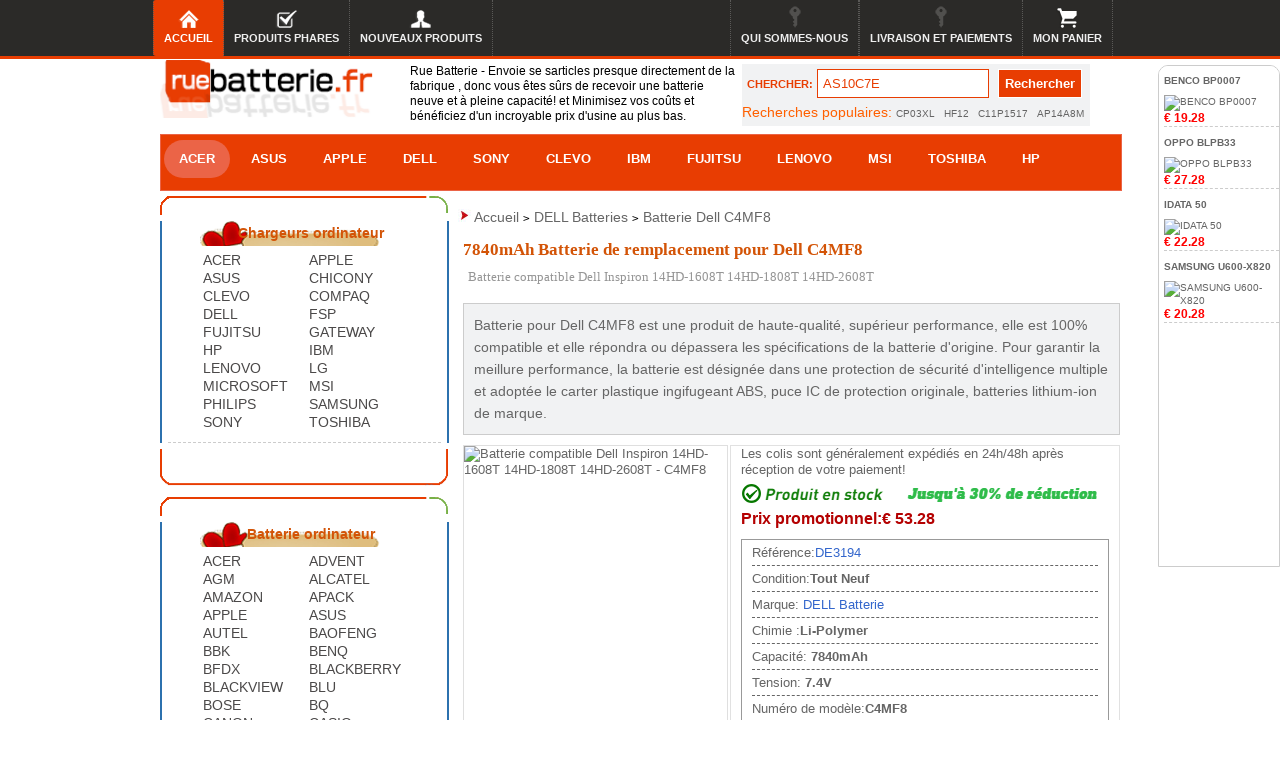

--- FILE ---
content_type: text/html; charset=UTF-8
request_url: http://www.ruebatterie.fr/dell-C4MF8-batterie-2433.htm
body_size: 116808
content:


<!DOCTYPE html PUBLIC "-//W3C//DTD XHTML 1.0 Transitional//EN""http://www.w3.org/TR/xhtml1/DTD/xhtml1-transitional.dtd">

<html xmlns="http://www.w3.org/1999/xhtml" lang="fr">

<head>

    <meta name="viewport" content="width=device-width, initial-scale=1, maximum-scale=1, user-scalable=no">

    <meta http-equiv="Content-Type" content="text/html; charset=utf-8"/>

    <meta property="og:locale" content="fr_FR"/>

    <title>7840mAh Batterie de remplacement pour Dell C4MF8|Ruebatterie.fr</title>

    <meta name="keywords" content="C4MF8,C4MF8 batterie, batterie C4MF8, batterie Dell Inspiron 14HD-1608T 14HD-1808T 14HD-2608T, Dell Inspiron 14HD-1608T 14HD-1808T 14HD-2608T battery,Dell Inspiron 14HD-1608T 14HD-1808T 14HD-2608T,batterie Dell C4MF8 li-ion,C4MF8 battery, batterie Dell Inspiron 14HD-1608T 14HD-1808T 14HD-2608T prix,chargeur batterie DELL C4MF8, C4MF8 PC Portable batterie,Ordinateur Portable batterie C4MF8,7840mAh batterie Dell C4MF8 ,7.4V C4MF8 batterie,C4MF8 batterie pas cher,réduction,acheter."/>

    <meta name="description" content="Batteries de remplacement haute performance d'Ruebatterie, conçues sur mesure pour Dell Inspiron 14HD-1608T 14HD-1808T 14HD-2608T C4MF8. Remplacement de la batterie Dell Inspiron 14HD-1608T 14HD-1808T 14HD-2608T C4MF8 - avec une qualité égale ou supérieure à celle des batteries d'origine."/>

    <meta http-equiv="country" content="France"/>

    <meta property="og:site_name" content="RueBatterie - Bienvenue, Batteries PC portables / Adaptateur / Chargeur"/>

    <meta property="og:type" content="product"/>

    <meta property="og:title"

          content="7840mAh Batterie de remplacement pour Dell C4MF8|Ruebatterie.fr"/>

    <meta property="og:description" content="Batteries de remplacement haute performance d'Ruebatterie, conçues sur mesure pour Dell Inspiron 14HD-1608T 14HD-1808T 14HD-2608T C4MF8. Remplacement de la batterie Dell Inspiron 14HD-1608T 14HD-1808T 14HD-2608T C4MF8 - avec une qualité égale ou supérieure à celle des batteries d'origine."/>

    <meta property="og:image" content="https://www.ruebatterie.fr/https://www.batteriestore.co.uk/img/5KG27.jpg"/>

    <meta name="twitter:title"

          content="7840mAh Batterie de remplacement pour Dell C4MF8|Ruebatterie.fr"/>

    <meta name="twitter:description" content="Batteries de remplacement haute performance d'Ruebatterie, conçues sur mesure pour Dell Inspiron 14HD-1608T 14HD-1808T 14HD-2608T C4MF8. Remplacement de la batterie Dell Inspiron 14HD-1608T 14HD-1808T 14HD-2608T C4MF8 - avec une qualité égale ou supérieure à celle des batteries d'origine."/>

    <meta name="twitter:card" content="summary"/>

    <meta name="twitter:site" content="Ruebatterie"/>

    <meta name="twitter:image" content="https://www.ruebatterie.fr/https://www.batteriestore.co.uk/img/5KG27.jpg"/>

    <meta property="product:brand" content="DELL"/>

    <meta property="product:price" content="€53.28"/>

    
        <meta property="og:url" content="https://www.ruebatterie.fr/dell-C4MF8-batterie-2433.htm"/>

        <link rel="canonical" href="http://www.ruebatterie.fr/dell-C4MF8-batterie-2433.htm"/>

    
    <meta itemprop="copyrightHolder" content="RueBatterie.fr"/>

    <meta name="robots" content="index,follow"/>

    <base href="https://www.ruebatterie.fr/"/>

    <link rel="stylesheet" type="text/css" href="style.css"/>

    <link rel="stylesheet" href="css/colors.css">

    <link rel="stylesheet" type="text/css" href="style.css"/>

    <link rel="icon" href="favicon.ico" type="image/x-icon"/>

    <script type="application/ld+json">

        {

          "@context": "https://schema.org/",

          "@type": "Product",

          "name": "Batterie Dell C4MF8",

      "image": [

        "https://www.ruebatterie.fr/https://www.batteriestore.co.uk/img/5KG27.jpg"

       ],

      "description": "Achetez en ligne Batterie pour Dell Inspiron 14HD-1608T 14HD-1808T 14HD-2608T (C4MF8). Très large sélection de marques à petit prix.",

      "sku": "DE3194",

      "mpn": "C4MF8",

      "brand": {

        "@type": "Brand",

        "name": "DELL"

      },

      "review": {

        "@type": "Review",

        "reviewRating": {

          "@type": "Rating",

          "ratingValue": 4,

          "bestRating": 5

        },

        "author": {

          "@type": "Person",

          "name": "Rue Batterie"

        }

      },

      "aggregateRating": {

        "@type": "AggregateRating",

        "ratingValue": 4.4,

        "reviewCount": 89

      },

      "offers": {

        "@type": "Offer",

        "url": "http://www.ruebatterie.fr/dell-C4MF8-batterie-2433.htm",

        "priceCurrency": "EUR",

        "price":"53.28",

        "priceValidUntil": "2026-02-03",

        "itemCondition": "https://schema.org/UsedCondition",

        "availability": "https://schema.org/InStock"

      }

    }

    </script>

    <script type="text/javascript" src="js/jquery.jcarousel.js"></script>

    <script type="text/javascript" src="js/jquery-func.js"></script>

    <script type="text/javascript" src="mzp-packed-me.js"></script>

    <link href="css/base.css" rel="stylesheet" type="text/css"/>

    <script type="text/javascript" src="js/jquery-1.4.2.min.js"></script>

    <script type="text/javascript" src="js/jquery.jqzoom.js"></script>

    <script type="text/javascript" src="js/base.js"></script>

    <script>
  (function(i,s,o,g,r,a,m){i['GoogleAnalyticsObject']=r;i[r]=i[r]||function(){
  (i[r].q=i[r].q||[]).push(arguments)},i[r].l=1*new Date();a=s.createElement(o),
  m=s.getElementsByTagName(o)[0];a.async=1;a.src=g;m.parentNode.insertBefore(a,m)
  })(window,document,'script','https://www.google-analytics.com/analytics.js','ga');

  ga('create', 'UA-71855925-7', 'auto');
  ga('send', 'pageview');

</script>
<script src="https://analytics.ahrefs.com/analytics.js" data-key="mybNlMN+CziU4YvXU7K6Mw" async></script>

</head>

<body>


<div class="menu">

<ul>

<li style="width:0px;" class="phonehiden"><a></a></li>

<li class="active phonehiden"><a href="http://www.ruebatterie.fr" class="home">Accueil</a></li>

<li><a href="http://www.ruebatterie.fr/hot.htm" class="wishlist">Produits phares</a></li>

<li><a href="http://www.ruebatterie.fr/new.htm" class="account">nouveaux produits</a></li>

<li style="float:right;" class="phonehiden"><a href="http://www.ruebatterie.fr/cart.php" class="cart">mon panier</a></li>

<li style="float:right;" class="ipadhiden phonehiden"><a href="http://www.ruebatterie.fr/payment.htm" class="register">Livraison et paiements</a></li>
<li style="float:right;" class="phonehiden"><a  href="http://www.ruebatterie.fr/us.htm" class="login ">Qui sommes-nous</a></li>

</ul>

</div>
<div id="bigbox">

    <div id="topbg">

        
<div id="header">

	<!-- Shell -->

	<div class="logowd">

		<a href="http://www.ruebatterie.fr"><img src="images/logo.png"   alt="RueBatterie.fr"  width="90%"/></a>
        <a href="cart.php" class="carthideen"><img src="images/ico3_01.jpg"  /></a>
	</div>

<div class="f_l">

<div class="rue_des">Rue Batterie - Envoie se sarticles presque directement de la fabrique , donc vous êtes sûrs de recevoir une batterie neuve et à pleine capacité! et Minimisez vos coûts et bénéficiez d'un incroyable prix d'usine au plus bas.
</div>

<div id="templatemo_search">

        <form name="serch" action="search.php" method="get" >

          <label>CHERCHER:</label>

          <input type="text" value="AS10C7E" name="gjz" id="searchfield" title="searchfield" onfocus="if(this.value == this.defaultValue) { this.value = '' }" onblur="if(this.value == '') { this.value = this.defaultValue }" />

          <input type="submit" name="imageField" value="Rechercher" alt="Search" id="searchbutton" title="Search" style="cursor: pointer;" />

        </form>

    

      <div class="search_hot">

Recherches populaires:

      <a href="http://www.ruebatterie.fr/hp-CP03XL-batterie-4241.htm">CP03XL</a>

      <a href="http://www.ruebatterie.fr/adaptateur-HF12-3044.htm">HF12</a>

      <a href="http://www.ruebatterie.fr/asus-C11P1517-batterie-3240.htm">C11P1517</a>

      <a href="http://www.ruebatterie.fr/acer-AP14A8M-batterie-2642.htm">AP14A8M</a>

      </div>  </div>
</div>
<div class="clear"></div>
	<!-- end Shell -->
<div id="templatemo_search1">

        <form name="serch" action="search.php" method="get" >

          <label>CHERCHER:</label>

          <input type="text" value="AS10C7E" name="gjz" id="searchfield" title="searchfield" onfocus="if(this.value == this.defaultValue) { this.value = '' }" onblur="if(this.value == '') { this.value = this.defaultValue }" />

          <input type="submit" name="imageField" value="Rechercher" alt="Search" id="searchbutton" title="Search" style="cursor: pointer;" />

        </form>

    

      <div class="search_hot">

Recherches populaires:

      <a href="http://www.ruebatterie.fr/resultat/M5Y0X-batterie.htm">M5Y0X</a>

      <a href="http://www.ruebatterie.fr/resultat/A32-1025-batterie.htm">A32-1025</a>

      <a href="http://www.ruebatterie.fr/resultat/PA3534U-1BAS-batterie.htm">PA3534U-1BAS</a>

      <a href="http://www.ruebatterie.fr/resultat/AS09B56-batterie.htm">AS09B56</a>

      </div>
<div class="clear"></div>
      <ul class="allbrd">
<li><a href="http://www.ruebatterie.fr/batterie-ordinateur-portable.htm">Batterie PC Portable</a></li>
<li><a href="http://www.ruebatterie.fr/adaptateurs.htm">Chargeur pc portable</a></li>
<li><a href="http://www.ruebatterie.fr/categorie-elettronici.htm">Électronique</a></li>
<a href="cart.php" class="cartwenzi"><img src="images/ico3_01.jpg"  /></a>
</ul>
        </div>
</div>
    </div>

    <div id="navdaohang">

        <nav class="primary">

                    <ul>

                        <li class="curent"><a href="http://www.ruebatterie.fr/acer-batterie.htm">ACER</a></li>

                        <li><a href="http://www.ruebatterie.fr/asus-batterie.htm">ASUS</a></li>

                        <li><a class="active" href="http://www.ruebatterie.fr/apple-batterie.htm">APPLE</a></li>

                        <li class="parent"><a href="http://www.ruebatterie.fr/dell-batterie.htm">DELL</a></li>

                        <li><a href="http://www.ruebatterie.fr/sony-batterie.htm">SONY</a></li>

                        <li><a href="http://www.ruebatterie.fr/clevo-batterie.htm">CLEVO</a></li>

                        <li class="parent"><a href="http://www.ruebatterie.fr/ibm-batterie.htm">IBM</a></li>

                        <li><a href="http://www.ruebatterie.fr/fujitsu-batterie.htm">FUJITSU </a></li>

                        <li><a href="http://www.ruebatterie.fr/lenovo-batterie.htm">LENOVO </a></li>

                        <li><a href="http://www.ruebatterie.fr/msi-batterie.htm">MSI </a></li>

                        <li><a href="http://www.ruebatterie.fr/toshiba-batterie.htm">TOSHIBA </a></li>

                        <li><a href="http://www.ruebatterie.fr/hp-batterie.htm">HP </a></li>

                        <li><a href="http://www.ruebatterie.fr/allarticle.htm">Blog </a></li>

                        

                    </ul>

                </nav>
    </div>

    <div id="searchbox">

        <div class="clear"></div>

        <div id="main">

            
            <!-- Shell -->

            <div class="shell">

                <div class="laptop-accu" id="category_tree">
    <div class="index-box">
        <div class="center_one">
            <dl>
                <dt><a href="http://www.ruebatterie.fr/adaptateurs.htm">Chargeurs ordinateur</a></dt>
                <dd class="clearfix">

                    <a href="http://www.ruebatterie.fr/chargeur-alimentation-ordinateur-portable-acer.htm">ACER</a>
                    <a href="http://www.ruebatterie.fr/chargeur-alimentation-ordinateur-portable-apple.htm">APPLE</a>
                    <a href="http://www.ruebatterie.fr/chargeur-alimentation-ordinateur-portable-asus.htm">ASUS</a>
                    <a href="http://www.ruebatterie.fr/chargeur-alimentation-ordinateur-portable-chicony.htm">CHICONY</a>
                    <a href="http://www.ruebatterie.fr/chargeur-alimentation-ordinateur-portable-clevo.htm">CLEVO</a>
                    <a href="http://www.ruebatterie.fr/chargeur-alimentation-ordinateur-portable-compaq.htm">COMPAQ</a>
                    <a href="http://www.ruebatterie.fr/chargeur-alimentation-ordinateur-portable-dell.htm">DELL</a>
                    <a href="http://www.ruebatterie.fr/chargeur-alimentation-ordinateur-portable-fsp.htm">FSP</a>
                    <a href="http://www.ruebatterie.fr/chargeur-alimentation-ordinateur-portable-fujitsu.htm">FUJITSU</a>
                    <a href="http://www.ruebatterie.fr/chargeur-alimentation-ordinateur-portable-gateway.htm">GATEWAY</a>
                    <a href="http://www.ruebatterie.fr/chargeur-alimentation-ordinateur-portable-hp.htm">HP</a>
                    <a href="http://www.ruebatterie.fr/chargeur-alimentation-ordinateur-portable-ibm.htm">IBM</a>
                    <a href="http://www.ruebatterie.fr/chargeur-alimentation-ordinateur-portable-lenovo.htm">LENOVO</a>
                    <a href="http://www.ruebatterie.fr/chargeur-alimentation-ordinateur-portable-lg.htm">LG</a>
                    <a href="http://www.ruebatterie.fr/chargeur-alimentation-ordinateur-portable-microsoft.htm">MICROSOFT</a>
                    <a href="http://www.ruebatterie.fr/chargeur-alimentation-ordinateur-portable-msi.htm">MSI</a>
                    <a href="http://www.ruebatterie.fr/chargeur-alimentation-ordinateur-portable-philips.htm">PHILIPS</a>
                    <a href="http://www.ruebatterie.fr/chargeur-alimentation-ordinateur-portable-samsung.htm">SAMSUNG</a>
                    <a href="http://www.ruebatterie.fr/chargeur-alimentation-ordinateur-portable-sony.htm">SONY</a>
                    <a href="http://www.ruebatterie.fr/chargeur-alimentation-ordinateur-portable-toshiba.htm">TOSHIBA</a>

                </dd>
            </dl>
        </div>
        <div class="bottom-line"></div>
    </div>

    <div class="index-box">
        <div class="center_one">
            <dl>
                <dt><a href="http://www.ruebatterie.fr/batterie-ordinateur-portable.htm">Batterie ordinateur</a></dt>
                <dd class="clearfix">
                                                    <a href="http://www.ruebatterie.fr/acer-batterie.htm">ACER</a>
                                                                <a href="http://www.ruebatterie.fr/advent-batterie.htm">ADVENT</a>
                                                                <a href="http://www.ruebatterie.fr/agm-batterie.htm">AGM</a>
                                                                <a href="http://www.ruebatterie.fr/alcatel-batterie.htm">ALCATEL</a>
                                                                <a href="http://www.ruebatterie.fr/amazon-batterie.htm">AMAZON</a>
                                                                <a href="http://www.ruebatterie.fr/apack-batterie.htm">APACK</a>
                                                                <a href="http://www.ruebatterie.fr/apple-batterie.htm">APPLE</a>
                                                                <a href="http://www.ruebatterie.fr/asus-batterie.htm">ASUS</a>
                                                                <a href="http://www.ruebatterie.fr/autel-batterie.htm">AUTEL</a>
                                                                <a href="http://www.ruebatterie.fr/baofeng-batterie.htm">BAOFENG</a>
                                                                <a href="http://www.ruebatterie.fr/bbk-batterie.htm">BBK</a>
                                                                <a href="http://www.ruebatterie.fr/benq-batterie.htm">BENQ</a>
                                                                <a href="http://www.ruebatterie.fr/bfdx-batterie.htm">BFDX</a>
                                                                <a href="http://www.ruebatterie.fr/blackberry-batterie.htm">BLACKBERRY</a>
                                                                <a href="http://www.ruebatterie.fr/blackview-batterie.htm">BLACKVIEW</a>
                                                                <a href="http://www.ruebatterie.fr/blu-batterie.htm">BLU</a>
                                                                <a href="http://www.ruebatterie.fr/bose-batterie.htm">BOSE</a>
                                                                <a href="http://www.ruebatterie.fr/bq-batterie.htm">BQ</a>
                                                                <a href="http://www.ruebatterie.fr/canon-batterie.htm">CANON</a>
                                                                <a href="http://www.ruebatterie.fr/casio-batterie.htm">CASIO</a>
                                                                <a href="http://www.ruebatterie.fr/cat-batterie.htm">CAT</a>
                                                                <a href="http://www.ruebatterie.fr/chainway-batterie.htm">CHAINWAY</a>
                                                                <a href="http://www.ruebatterie.fr/chuwi-batterie.htm">CHUWI</a>
                                                                <a href="http://www.ruebatterie.fr/cipherlab-batterie.htm">CIPHERLAB</a>
                                                                <a href="http://www.ruebatterie.fr/citizen-batterie.htm">CITIZEN</a>
                                                                <a href="http://www.ruebatterie.fr/clevo-batterie.htm">CLEVO</a>
                                                                <a href="http://www.ruebatterie.fr/cmcc-batterie.htm">CMCC</a>
                                                                <a href="http://www.ruebatterie.fr/comen-batterie.htm">COMEN</a>
                                                                <a href="http://www.ruebatterie.fr/compaq-batterie.htm">COMPAQ</a>
                                                                <a href="http://www.ruebatterie.fr/coolpad-batterie.htm">COOLPAD</a>
                                                                <a href="http://www.ruebatterie.fr/cubot-batterie.htm">CUBOT</a>
                                                                <a href="http://www.ruebatterie.fr/datalogic-batterie.htm">DATALOGIC</a>
                                                                <a href="http://www.ruebatterie.fr/dell-batterie.htm">DELL</a>
                                                                <a href="http://www.ruebatterie.fr/dji-batterie.htm">DJI</a>
                                                                <a href="http://www.ruebatterie.fr/doogee-batterie.htm">DOOGEE</a>
                                                                <a href="http://www.ruebatterie.fr/doov-batterie.htm">DOOV</a>
                                                                <a href="http://www.ruebatterie.fr/doro-batterie.htm">DORO</a>
                                                                <a href="http://www.ruebatterie.fr/dynabook-batterie.htm">DYNABOOK</a>
                                                                <a href="http://www.ruebatterie.fr/ecovacs-batterie.htm">ECOVACS</a>
                                                                <a href="http://www.ruebatterie.fr/elephone-batterie.htm">ELEPHONE</a>
                                                                <a href="http://www.ruebatterie.fr/eton-batterie.htm">ETON</a>
                                                                <a href="http://www.ruebatterie.fr/ezviz-batterie.htm">EZVIZ</a>
                                                                <a href="http://www.ruebatterie.fr/fanuc-batterie.htm">FANUC</a>
                                                                <a href="http://www.ruebatterie.fr/fdk-batterie.htm">FDK</a>
                                                                <a href="http://www.ruebatterie.fr/fitbit-batterie.htm">FITBIT</a>
                                                                <a href="http://www.ruebatterie.fr/fujifilm-batterie.htm">FUJIFILM</a>
                                                                <a href="http://www.ruebatterie.fr/fujitsu-batterie.htm">FUJITSU</a>
                                                                <a href="http://www.ruebatterie.fr/garmin-batterie.htm">GARMIN</a>
                                                                <a href="http://www.ruebatterie.fr/gateway-batterie.htm">GATEWAY</a>
                                                                <a href="http://www.ruebatterie.fr/ge-batterie.htm">GE</a>
                                                                <a href="http://www.ruebatterie.fr/getac-batterie.htm">GETAC</a>
                                                                <a href="http://www.ruebatterie.fr/getong-batterie.htm">GETONG</a>
                                                                <a href="http://www.ruebatterie.fr/gigabyte-batterie.htm">GIGABYTE</a>
                                                                <a href="http://www.ruebatterie.fr/gionee-batterie.htm">GIONEE</a>
                                                                <a href="http://www.ruebatterie.fr/google-batterie.htm">GOOGLE</a>
                                                                <a href="http://www.ruebatterie.fr/gopro-batterie.htm">GOPRO</a>
                                                                <a href="http://www.ruebatterie.fr/gpd-batterie.htm">GPD</a>
                                                                <a href="http://www.ruebatterie.fr/haier-batterie.htm">HAIER</a>
                                                                <a href="http://www.ruebatterie.fr/hasee-batterie.htm">HASEE</a>
                                                                <a href="http://www.ruebatterie.fr/hbc-batterie.htm">HBC</a>
                                                                <a href="http://www.ruebatterie.fr/hikvision-batterie.htm">HIKVISION</a>
                                                                <a href="http://www.ruebatterie.fr/hilti-batterie.htm">HILTI</a>
                                                                <a href="http://www.ruebatterie.fr/hisense-batterie.htm">HISENSE</a>
                                                                <a href="http://www.ruebatterie.fr/homtom-batterie.htm">HOMTOM</a>
                                                                <a href="http://www.ruebatterie.fr/honeywell-batterie.htm">HONEYWELL</a>
                                                                <a href="http://www.ruebatterie.fr/hongjie-batterie.htm">HONGJIE</a>
                                                                <a href="http://www.ruebatterie.fr/honor-batterie.htm">HONOR</a>
                                                                <a href="http://www.ruebatterie.fr/hp-batterie.htm">HP</a>
                                                                <a href="http://www.ruebatterie.fr/hp_compaq-batterie.htm">HP_COMPAQ</a>
                                                                <a href="http://www.ruebatterie.fr/htc-batterie.htm">HTC</a>
                                                                <a href="http://www.ruebatterie.fr/huawei-batterie.htm">HUAWEI</a>
                                                                <a href="http://www.ruebatterie.fr/hytera-batterie.htm">HYTERA</a>
                                                                <a href="http://www.ruebatterie.fr/ibm-batterie.htm">IBM</a>
                                                                <a href="http://www.ruebatterie.fr/icom-batterie.htm">ICOM</a>
                                                                <a href="http://www.ruebatterie.fr/idata-batterie.htm">IDATA</a>
                                                                <a href="http://www.ruebatterie.fr/iflytek-batterie.htm">IFLYTEK</a>
                                                                <a href="http://www.ruebatterie.fr/infinix-batterie.htm">INFINIX</a>
                                                                <a href="http://www.ruebatterie.fr/infocus-batterie.htm">INFOCUS</a>
                                                                <a href="http://www.ruebatterie.fr/itel-batterie.htm">ITEL</a>
                                                                <a href="http://www.ruebatterie.fr/jbl-batterie.htm">JBL</a>
                                                                <a href="http://www.ruebatterie.fr/jjrc-batterie.htm">JJRC</a>
                                                                <a href="http://www.ruebatterie.fr/jumper-batterie.htm">JUMPER</a>
                                                                <a href="http://www.ruebatterie.fr/jvc-batterie.htm">JVC</a>
                                                                <a href="http://www.ruebatterie.fr/k-touch-batterie.htm">K-TOUCH</a>
                                                                <a href="http://www.ruebatterie.fr/kenwood-batterie.htm">KENWOOD</a>
                                                                <a href="http://www.ruebatterie.fr/kirisun-batterie.htm">KIRISUN</a>
                                                                <a href="http://www.ruebatterie.fr/kodak-batterie.htm">KODAK</a>
                                                                <a href="http://www.ruebatterie.fr/konka-batterie.htm">KONKA</a>
                                                                <a href="http://www.ruebatterie.fr/koobee-batterie.htm">KOOBEE</a>
                                                                <a href="http://www.ruebatterie.fr/kyocera-batterie.htm">KYOCERA</a>
                                                                <a href="http://www.ruebatterie.fr/leagoo-batterie.htm">LEAGOO</a>
                                                                <a href="http://www.ruebatterie.fr/leica-batterie.htm">LEICA</a>
                                                                <a href="http://www.ruebatterie.fr/lenovo-batterie.htm">LENOVO</a>
                                                                <a href="http://www.ruebatterie.fr/lg-batterie.htm">LG</a>
                                                                <a href="http://www.ruebatterie.fr/logitech-batterie.htm">LOGITECH</a>
                                                                <a href="http://www.ruebatterie.fr/makita-batterie.htm">MAKITA</a>
                                                                <a href="http://www.ruebatterie.fr/maxell-batterie.htm">MAXELL</a>
                                                                <a href="http://www.ruebatterie.fr/mechrevo-batterie.htm">MECHREVO</a>
                                                                <a href="http://www.ruebatterie.fr/medion-batterie.htm">MEDION</a>
                                                                <a href="http://www.ruebatterie.fr/meitu-batterie.htm">MEITU</a>
                                                                <a href="http://www.ruebatterie.fr/meizu-batterie.htm">MEIZU</a>
                                                                <a href="http://www.ruebatterie.fr/micromax-batterie.htm">MICROMAX</a>
                                                                <a href="http://www.ruebatterie.fr/microsoft-batterie.htm">MICROSOFT</a>
                                                                <a href="http://www.ruebatterie.fr/mindray-batterie.htm">MINDRAY</a>
                                                                <a href="http://www.ruebatterie.fr/mitsubishi-batterie.htm">MITSUBISHI</a>
                                                                <a href="http://www.ruebatterie.fr/mjxric-batterie.htm">MJXRIC</a>
                                                                <a href="http://www.ruebatterie.fr/motorola-batterie.htm">MOTOROLA</a>
                                                                <a href="http://www.ruebatterie.fr/msi-batterie.htm">MSI</a>
                                                                <a href="http://www.ruebatterie.fr/nec-batterie.htm">NEC</a>
                                                                <a href="http://www.ruebatterie.fr/netgear-batterie.htm">NETGEAR</a>
                                                                <a href="http://www.ruebatterie.fr/newland-batterie.htm">NEWLAND</a>
                                                                <a href="http://www.ruebatterie.fr/nikon-batterie.htm">NIKON</a>
                                                                <a href="http://www.ruebatterie.fr/nintendo-batterie.htm">NINTENDO</a>
                                                                <a href="http://www.ruebatterie.fr/nokia-batterie.htm">NOKIA</a>
                                                                <a href="http://www.ruebatterie.fr/olympus-batterie.htm">OLYMPUS</a>
                                                                <a href="http://www.ruebatterie.fr/oneplus-batterie.htm">ONEPLUS</a>
                                                                <a href="http://www.ruebatterie.fr/oppo-batterie.htm">OPPO</a>
                                                                <a href="http://www.ruebatterie.fr/other-batterie.htm">OTHER</a>
                                                                <a href="http://www.ruebatterie.fr/oukitel-batterie.htm">OUKITEL</a>
                                                                <a href="http://www.ruebatterie.fr/packard_bell-batterie.htm">PACKARD_BELL</a>
                                                                <a href="http://www.ruebatterie.fr/panasonic-batterie.htm">PANASONIC</a>
                                                                <a href="http://www.ruebatterie.fr/parrot-batterie.htm">PARROT</a>
                                                                <a href="http://www.ruebatterie.fr/pax-batterie.htm">PAX</a>
                                                                <a href="http://www.ruebatterie.fr/pentax-batterie.htm">PENTAX</a>
                                                                <a href="http://www.ruebatterie.fr/philips-batterie.htm">PHILIPS</a>
                                                                <a href="http://www.ruebatterie.fr/prestigio-batterie.htm">PRESTIGIO</a>
                                                                <a href="http://www.ruebatterie.fr/qiku-batterie.htm">QIKU</a>
                                                                <a href="http://www.ruebatterie.fr/razer-batterie.htm">RAZER</a>
                                                                <a href="http://www.ruebatterie.fr/realme-batterie.htm">REALME</a>
                                                                <a href="http://www.ruebatterie.fr/rtdpart-batterie.htm">RTDPART</a>
                                                                <a href="http://www.ruebatterie.fr/samsung-batterie.htm">SAMSUNG</a>
                                                                <a href="http://www.ruebatterie.fr/sanyo-batterie.htm">SANYO</a>
                                                                <a href="http://www.ruebatterie.fr/seiko-batterie.htm">SEIKO</a>
                                                                <a href="http://www.ruebatterie.fr/seuic-batterie.htm">SEUIC</a>
                                                                <a href="http://www.ruebatterie.fr/shark-batterie.htm">SHARK</a>
                                                                <a href="http://www.ruebatterie.fr/sharp-batterie.htm">SHARP</a>
                                                                <a href="http://www.ruebatterie.fr/siemens-batterie.htm">SIEMENS</a>
                                                                <a href="http://www.ruebatterie.fr/sony-batterie.htm">SONY</a>
                                                                <a href="http://www.ruebatterie.fr/sunmi-batterie.htm">SUNMI</a>
                                                                <a href="http://www.ruebatterie.fr/syma-batterie.htm">SYMA</a>
                                                                <a href="http://www.ruebatterie.fr/symbol-batterie.htm">SYMBOL</a>
                                                                <a href="http://www.ruebatterie.fr/tadiran-batterie.htm">TADIRAN</a>
                                                                <a href="http://www.ruebatterie.fr/tcl-batterie.htm">TCL</a>
                                                                <a href="http://www.ruebatterie.fr/teclast-batterie.htm">TECLAST</a>
                                                                <a href="http://www.ruebatterie.fr/tecno-batterie.htm">TECNO</a>
                                                                <a href="http://www.ruebatterie.fr/topcon-batterie.htm">TOPCON</a>
                                                                <a href="http://www.ruebatterie.fr/toshiba-batterie.htm">TOSHIBA</a>
                                                                <a href="http://www.ruebatterie.fr/tp-link-batterie.htm">TP-LINK</a>
                                                                <a href="http://www.ruebatterie.fr/trimble-batterie.htm">TRIMBLE</a>
                                                                <a href="http://www.ruebatterie.fr/twinhead-batterie.htm">TWINHEAD</a>
                                                                <a href="http://www.ruebatterie.fr/ulefone-batterie.htm">ULEFONE</a>
                                                                <a href="http://www.ruebatterie.fr/umi-batterie.htm">UMI</a>
                                                                <a href="http://www.ruebatterie.fr/umidigi-batterie.htm">UMIDIGI</a>
                                                                <a href="http://www.ruebatterie.fr/uniwill-batterie.htm">UNIWILL</a>
                                                                <a href="http://www.ruebatterie.fr/urovo-batterie.htm">UROVO</a>
                                                                <a href="http://www.ruebatterie.fr/varta-batterie.htm">VARTA</a>
                                                                <a href="http://www.ruebatterie.fr/verifone-batterie.htm">VERIFONE</a>
                                                                <a href="http://www.ruebatterie.fr/vertex-batterie.htm">VERTEX</a>
                                                                <a href="http://www.ruebatterie.fr/vertu-batterie.htm">VERTU</a>
                                                                <a href="http://www.ruebatterie.fr/vivo-batterie.htm">VIVO</a>
                                                                <a href="http://www.ruebatterie.fr/vsmart-batterie.htm">VSMART</a>
                                                                <a href="http://www.ruebatterie.fr/weili-batterie.htm">WEILI</a>
                                                                <a href="http://www.ruebatterie.fr/wiko-batterie.htm">WIKO</a>
                                                                <a href="http://www.ruebatterie.fr/xiaomi-batterie.htm">XIAOMI</a>
                                                                <a href="http://www.ruebatterie.fr/xinnuan-batterie.htm">XINNUAN</a>
                                                                <a href="http://www.ruebatterie.fr/yaesu-batterie.htm">YAESU</a>
                                                                <a href="http://www.ruebatterie.fr/yuhuida-batterie.htm">YUHUIDA</a>
                                                                <a href="http://www.ruebatterie.fr/zebra-batterie.htm">ZEBRA</a>
                                                                <a href="http://www.ruebatterie.fr/zte-batterie.htm">ZTE</a>
                                
                </dd>
            </dl>
        </div>
        <div class="bottom-line"></div>
    </div>
    

    <div style="clear:both"></div>
    <div class="gadget">
        <h2 class="star" style="color: #d35407;font-family: Verdana;font-size: 1.7rem;font-weight: bold;"> TOP DES
            VENTES </h2>
        <div class="clr"></div>
        <ul class="sb_menu">
                                <li class="active"><a href="http://www.ruebatterie.fr/sony-VGP-BPS8-batterie-14.htm"
                                          title="Batterie SONY VGP-BPS8">Batterie SONY VGP-BPS8</a></li>
                                    <li class="active"><a href="http://www.ruebatterie.fr/microsoft-1577-9700-batterie-2543.htm"
                                          title="Batterie MICROSOFT 1577-9700">Batterie MICROSOFT 1577-9700</a></li>
                                    <li class="active"><a href="http://www.ruebatterie.fr/lenovo-L14C3K31-batterie-2932.htm"
                                          title="Batterie LENOVO L14C3K31">Batterie LENOVO L14C3K31</a></li>
                                    <li class="active"><a href="http://www.ruebatterie.fr/adaptateur-5066-2164-3501.htm"
                                          title="Adaptateur HP 5066-2164">Adaptateur HP 5066-2164</a></li>
                                    <li class="active"><a href="http://www.ruebatterie.fr/hp-HT03XL-batterie-3940.htm"
                                          title="Batterie HP HT03XL">Batterie HP HT03XL</a></li>
                                    <li class="active"><a href="http://www.ruebatterie.fr/lenovo-45N1110-batterie-4031.htm"
                                          title="Batterie LENOVO 45N1110">Batterie LENOVO 45N1110</a></li>
                                    <li class="active"><a href="http://www.ruebatterie.fr/asus-B21N1818-batterie-4623.htm"
                                          title="Batterie ASUS B21N1818">Batterie ASUS B21N1818</a></li>
                                    <li class="active"><a href="http://www.ruebatterie.fr/hp-SR03XL-batterie-4738.htm"
                                          title="Batterie HP SR03XL">Batterie HP SR03XL</a></li>
                                    <li class="active"><a href="http://www.ruebatterie.fr/xiaomi-BM3F-batterie-5318.htm"
                                          title="Batterie XIAOMI BM3F">Batterie XIAOMI BM3F</a></li>
                                    <li class="active"><a href="http://www.ruebatterie.fr/zebra-BT-000409A-batterie-7785.htm"
                                          title="Batterie ZEBRA BT-000409A">Batterie ZEBRA BT-000409A</a></li>
                                    <li class="active"><a href="http://www.ruebatterie.fr/meizu-BA611-batterie-8422.htm"
                                          title="Batterie MEIZU BA611">Batterie MEIZU BA611</a></li>
                                    <li class="active"><a href="http://www.ruebatterie.fr/schneider-PFXZCBBT1-batterie-8873.htm"
                                          title="Batterie SCHNEIDER PFXZCBBT1">Batterie SCHNEIDER PFXZCBBT1</a></li>
                                    <li class="active"><a href="http://www.ruebatterie.fr/acer-AP19B8K-batterie-8950.htm"
                                          title="Batterie ACER AP19B8K">Batterie ACER AP19B8K</a></li>
                                    <li class="active"><a href="http://www.ruebatterie.fr/blackview-LI616077HTT-batterie-9131.htm"
                                          title="Batterie BLACKVIEW Li616077HTT">Batterie BLACKVIEW Li616077HTT</a></li>
                                    <li class="active"><a href="http://www.ruebatterie.fr/lenovo-L14M2P21-batterie-11058.htm"
                                          title="Batterie LENOVO L14M2P21">Batterie LENOVO L14M2P21</a></li>
                                    <li class="active"><a href="http://www.ruebatterie.fr/msi-BTY-M6H1-batterie-12536.htm"
                                          title="Batterie MSI BTY-M6H1">Batterie MSI BTY-M6H1</a></li>
                                    <li class="active"><a href="http://www.ruebatterie.fr/seiko-3023-44Z-batterie-12946.htm"
                                          title="Batterie SEIKO 3023-44Z">Batterie SEIKO 3023-44Z</a></li>
                                    <li class="active"><a href="http://www.ruebatterie.fr/ecovacs-RC02-LI-1440-5200-batterie-13386.htm"
                                          title="Batterie ECOVACS RC02-LI-1440-5200">Batterie ECOVACS RC02-LI-1440-5200</a></li>
                                    <li class="active"><a href="http://www.ruebatterie.fr/rowenta-SS-2230002589-batterie-15238.htm"
                                          title="Batterie ROWENTA SS-2230002589">Batterie ROWENTA SS-2230002589</a></li>
                                    <li class="active"><a href="http://www.ruebatterie.fr/yamaha-KCA-M53G0-02-batterie-15385.htm"
                                          title="Batterie YAMAHA KCA-M53G0-02">Batterie YAMAHA KCA-M53G0-02</a></li>
                
        </ul>
        <h2 class="star" style="color: #d35407;font-family: Verdana;font-size: 1.7rem;font-weight: bold;"> Capacité -
            Tension</h2>
        <ul class="sb_menu">
<li>+ <a href="http://www.ruebatterie.fr/Batterie/2100mah-7.4v.htm">2100mah 7.4v batterie</a> <br> 
</li>
</ul>
<ul class="sb_menu">
<li>+ <a href="http://www.ruebatterie.fr/Batterie/2200mah-10.8v.htm">2200mah 10.8v batterie</a> <br> 
</li>
</ul>
<ul class="sb_menu">
<li>+ <a href="http://www.ruebatterie.fr/Batterie/3500mah-7.4v.htm">3500mah 7.4v batterie</a> <br> 
</li>
</ul>
<ul class="sb_menu">
<li>+ <a href="http://www.ruebatterie.fr/Batterie/3600mah-11.1v.htm">3600mah 11.1v batterie</a> <br> 
</li>
</ul>
<ul class="sb_menu">
<li>+ <a href="http://www.ruebatterie.fr/Batterie/4000mah-14.8v.htm">4000mah 14.8v batterie</a> <br> 
</li>
</ul>
<ul class="sb_menu">
<li>+ <a href="http://www.ruebatterie.fr/Batterie/4400mah-10.8v.htm">4400mah 10.8v batterie</a> <br> 
</li>
</ul>
<ul class="sb_menu">
<li>+ <a href="http://www.ruebatterie.fr/Batterie/4400mah-11.1v.htm">4400mah 11.1v batterie</a> <br> 
</li>
</ul>
<ul class="sb_menu">
<li>+ <a href="http://www.ruebatterie.fr/Batterie/4400mah-14.8v.htm">4400mah 14.8v batterie</a> <br> 
</li>
</ul>
<ul class="sb_menu">
<li>+ <a href="http://www.ruebatterie.fr/Batterie/4800mah-11.1v.htm">4800mah 11.1v batterie</a> <br> 
</li>
</ul>
<ul class="sb_menu">
<li>+ <a href="http://www.ruebatterie.fr/Batterie/5400mah-10.8v.htm">5400mah 10.8v batterie</a> <br> 
</li>
</ul>
<ul class="sb_menu">
<li>+ <a href="http://www.ruebatterie.fr/Batterie/6600mah-14.8v.htm">6600mah 14.8v batterie</a> <br> 
</li>
</ul>
<ul class="sb_menu">
<li>+ <a href="http://www.ruebatterie.fr/Batterie/8800mah-10.8v.htm">8800mah 10.8v batterie</a> <br> 
</li>
</ul>        <div style="clear:both"></div>
        <h2 class="star" style="color: #d35407;font-family: Verdana;font-size: 1.7rem;font-weight: bold;">ARTICLES
            RÉCENTS DU BLOG</h2>
        <div class="clr"></div>
        <ul class="sb_menu">
                <li class="active"><a href="http://www.ruebatterie.fr/archives/21974.html">Coque batterie iPhone 7 : alternative au remplacement – avantages et limites</a></li>

        <li class="active"><a href="http://www.ruebatterie.fr/archives/21973.html">Batterie iPhone 11 : prix, remplacement et état de la batterie</a></li>

        <li class="active"><a href="http://www.ruebatterie.fr/archives/21972.html">Batterie iPhone : quand la changer, prix, conseils et problèmes courants</a></li>

        <li class="active"><a href="http://www.ruebatterie.fr/archives/21971.html">Batterie iPad Air 2 : remplacement, prix et solutions de charge</a></li>

        <li class="active"><a href="http://www.ruebatterie.fr/archives/21970.html">Batterie Dyson V8 – Changer, démonter et remplacer étape par étape</a></li>

            </ul>
    </div>


</div>

            </div>

            <div class="intro">

                <!-- Slider-carousel -->



                <!-- Slider-carousel -->



                <div class="blank"></div>

                <div id="ur_here">

                    <img src="images/list_icon.jpg">

                    <a href="https://www.ruebatterie.fr/">Accueil</a> <code>&gt;</code> <a

                            href="dell-batterie.htm"> DELL Batteries </a> <code>&gt;</code>

                    <a href="dell-C4MF8-batterie-2433.htm"

                       title="Batterie Dell C4MF8">Batterie Dell C4MF8</a>

                </div>

                <div class="blank"></div>

                <div class="title">

                    <div id="goodsInfo">

                        <h1 title="7840mAh Batterie de remplacement pour Dell C4MF8">7840mAh Batterie de remplacement pour Dell C4MF8</h1>

                        <h2 style="color: #969696;font-size: inherit;margin: 0;text-transform: none;font-weight: 400;line-height: 22px;border: none;background: none;">

                            Batterie compatible Dell Inspiron 14HD-1608T 14HD-1808T 14HD-2608T</h2>

                        <p style="border: 1px solid #ccc;padding: 10px;margin: 10px 0;background: #f1f2f3;">

                            Batterie pour Dell C4MF8 est une produit de haute-qualité, supérieur

                            performance, elle est 100% compatible et elle répondra ou dépassera les spécifications de la

                            batterie d'origine. ​Pour garantir la meillure performance, la batterie est désignée dans

                            une protection de sécurité d'intelligence multiple et adoptée le carter plastique

                            ingifugeant ABS, puce IC de protection originale, batteries lithium-ion de marque.

                        </p>

                        <div class="picid">



     <div class="imgInfo">

    <div class="right-extra">
  <!--产品参数开始-->
  <div>
    <div id="preview" class="spec-preview"> <span class="jqzoom"><img jqimg="https://www.batteriestore.co.uk/img/5KG27.jpg" src="https://www.batteriestore.co.uk/img/5KG27.jpg" width="100%"   alt="Batterie compatible Dell Inspiron 14HD-1608T 14HD-1808T 14HD-2608T - C4MF8" title="Batterie compatible Dell Inspiron 14HD-1608T 14HD-1808T 14HD-2608T - C4MF8" /></span> </div>
    <!--缩图开始-->
        <div class="spec-scroll"> <a class="prev">&lt;</a> <a class="next">&gt;</a>
      <div class="items">
        <ul>
                  <li><img bimg="https://www.batteriestore.co.uk/img/5KG27.jpg" src="https://www.batteriestore.co.uk/img/5KG27.jpg" alt="Batterie compatible Dell Inspiron 14HD-1608T 14HD-1808T 14HD-2608T - C4MF8" title="Batterie compatible Dell Inspiron 14HD-1608T 14HD-1808T 14HD-2608T - C4MF8" onmousemove="preview(this);"></li>
                    <li><img bimg="https://www.batteriestore.co.uk/img/5KG27-1.jpg" src="https://www.batteriestore.co.uk/img/5KG27-1.jpg" alt="Batterie compatible Dell Inspiron 14HD-1608T 14HD-1808T 14HD-2608T - C4MF8" title="Batterie compatible Dell Inspiron 14HD-1608T 14HD-1808T 14HD-2608T - C4MF8" onmousemove="preview(this);"></li>
                    
        </ul>
      </div>
    </div>
        <!--缩图结束-->
  </div>
</div>

     </div>



       <div class="blank5"></div>

      

      Déplacez votre souris sur l'image<br>
      <p>Nouveau Dell C4MF8 batterie </p>
           <img src="images/iso900.gif" alt="safe" style="width: 100%;"><br>



<a href="mailto:info@ruebatterie.fr"><img src="images/sendmail.png" style="width: 100%;"></a><br>



    <img src="images/warranty1.jpg" style="width: 100%;" /><br>



     </div>
                        <div class="textInfo">

                            <div>

                                <!-- <img src="images/delivery.png"> -->

                                <span>Les colis sont généralement expédiés en 24h/48h après réception de votre paiement!</span><br>

                                <img src="images/detailstock.png"><br>

                                <span class="savemoney">Prix

                                    promotionnel:€  53.28</span>

                                <div class="blank5"></div>

                                <p>

                                    <!--  -->

                                </p>

                            </div>



                            <ul>

                                <li class="goods_box_li">

                                    
                                        <dd>Référence:<a href="dell-detail-C4MF8-2433-battery.html"

                                                         target="_blank">DE3194</a></dd>
                                    <dd>Condition:<b>Tout Neuf </b></dd>

                                    
                                        <dd>Marque: <a

                                                    href="dell-batterie.htm"> DELL
                                                Batterie</a></dd>

                                    


                                    <dd>Chimie :<b>Li-Polymer </b></dd>

                                    
                                        <dd>Capacité: <b>7840mAh</b></dd>
                                    
                                        <dd>Tension: <b>7.4V </b></dd>
                                    <dd>Numéro de modèle:<b>C4MF8 </b></dd>



                                    <p style="padding:10px;">

                                        • Elle est 100 % compatible avec votre batterie d'origine.<br>

                                        • Longue durée de vie - Technologie Lithium sans Effet Mémoire.<br>

                                        • Protection contre: Courts-circuits, Surchauffes, Surtensions. Sécurité et

                                        Fiabilité.<br>

                                        • Ce produit Batterie Dell C4MF8 a passé les attestations

                                        internationales ISO9001, RoHS et de certification CE.<br>

                                        • 100% assurance qualité + Livraison rapide!<br>

                                        • Meilleure qualite, prix de gros, large gamme de produits! <br>

                                    </p>





                                </li>

                            </ul>



                            <div class="prod_add_to_cart">

                                <form action="buy.php" method="post" target="_blank">

                                    <p><input type='image' src='images/cartnew.png' value='Acheter maintenant' />
                                        <input type='hidden' name='pid' value='2433'/>

                                        <input type='hidden' name='jian' value='C4MF8'/>

                                    </p>

                                </form>

                                <img src="images/PSE.jpg" width="100%"/>

                            </div>

                        </div>



                    </div>

                    <div class="blank"></div>

                    <h4 style="background:#7e7f80; color:#FFF; height:30px; line-height:30px; padding:0 20px;">Batterie

                        aux normes CE, garantie 12 mois.</h4>

                    <ul class="goods_box_li">

                        <li>* <b>Protection contre la surcharge et la décharge profonde :</b>La détection du dépassement

                            de seuil protège les cellules contre la destruction.

                        </li>

                        <li>* <b>Contrôle de tension et d'intensité :</b>Le dépassement des paramètres saisis entraîne

                            le débranchement de l'alimentation électrique.

                        </li>

                        <li>* <b>Protection contre le court-circuit: </b>En cas de risque de court-circuit, le système

                            électronique et les cellules sont automatiquement isolés.

                        </li>

                        <li>* <b>Résistance contre la température :</b>Le contrôle de température garantit la sécurité

                            de fonctionnement des cellules.

                        </li>

                        <li>* <b>Cellules batterie C4MF8 : </b>Les cellules performantes comparables aux

                            modèles d'origine avec une capacité réelle.

                        </li>

                        <li>* <b>Garantie de 12 mois : </b>Les batterie Dell C4MF8 bénéficient d'une

                            garantie de 12 mois pour les vices cachés et d'une garantie de satisfaction de 30 jours.

                        </li>

                        <li>*</li>

                        <!-- <li>* Ce produit Batterie Dell C4MF8 a passé les attestations internationales ISO9001, RoHS et de certification CE.</li>

    <li>* Cette batterie Dell C4MF8 que nous vous proposons est de qualité industrielle.</li>

    <li>* Cette batterie Dell C4MF8 a une capacité et une fiabilité plus élevée que la concurrence.</li> -->

                        <li>Pour toutes les batteries l'écart de 2 volts dans la tension est négligeable. La

                            compatibilitée avec votre ancienne Batterie C4MF8 est donc assurée.

                        </li>

                    </ul>

                    <h2 style="line-height: 22px;font-size: 1.4rem;background: none;border: none;color: #666;">

                        Batterie Dell C4MF8 au meilleur prix chez Ruebatterie.fr!</h2>



                    <div class="clearfix"></div>

                    
                        <h2>Plus batterie "C4MF8"</h2>

                        <div class="content-wrapper">

                            <div class="content-container container">



                                <div class="new-product-block">

                                    <ul class="product-grid gaoh1">



                                        
                                            <li>

                                                <div class="pro-img">

                                                    <a href="dell-C4MF8-batterie-1644.htm"><img

                                                                src="https://www.batteriestore.co.uk/img/5KG27.jpg"

                                                                alt="Dell C4MF8"

                                                                title="Dell C4MF8" width="80%"

                                                                height="130" border="0"></a>

                                                </div>

                                                <div class="pro-content">

                                                    <p><a href="dell-C4MF8-batterie-1644.htm">Dell C4MF8
                                                            Batterie ordinateur portable Dell Inspiron 14HD-1608T 14HD-1808T 14HD...</a></p>

                                                </div>

                                                <div class="pro-price">€ 53.28</div>

                                                <div class="pro-btn-block"><a class="add-cart left"

                                                                              href="dell-C4MF8-batterie-1644.htm"

                                                                              title="Add to Cart">Voir la fiche

                                                        détaillée</a></div>

                                                <div class="pro-link-block">

                                                    En stock!  DE3683
                                                    <div class="clearfix"></div>

                                                </div>

                                            </li>

                                        
                                    </ul>

                                </div>

                            </div>

                        </div>

                    
                    <div class="blank"></div>

                    <h2>Numéros de pièces compatibles:</h2>



                    <div id="controimg">

                        <ul class="laptop">

                            <li><a href='https://www.ruebatterie.fr/dell-P42G-batterie-2433.htm'>P42G</a></li><li><a href='https://www.ruebatterie.fr/dell-C4MF8-batterie-2433.htm'>C4MF8</a></li><li><a href='https://www.ruebatterie.fr/dell-5KG27-batterie-2433.htm'>5KG27</a></li><li><a href='https://www.ruebatterie.fr/dell-09KH5H-batterie-2433.htm'>09KH5H</a></li><li><a href='https://www.ruebatterie.fr/dell-05KG27-batterie-2433.htm'>05KG27</a></li></ul>

                    </div>

                    <div class="blank"></div>

                    <h2>Cette batterie est aussi compatible avec:</h2>

                    <div id="controimg" style="padding: 30px 0;">

                        for Dell Inspiron 14 7000 14-7437 Series<br />for Dell Inspiron 14HD-1608T 14HD-1808T 14HD-2608T Series
                    </div>

                    <img src="images/Protection.png" alt="Protection de Dell C4MF8 batterie"

                         width="100%">

                    <div class="blank"></div>

                    <div class="box-ccc">

                        <h3>Livraison</h3>
                        <p>Une livraison gratuite pour tous les éléments sans minimum de commande.</p>
                        <p>Toutes les commandes passées pour l'expédition standard sur tous les articles en stock seront

                            expédiées dans un délai de 1 - 2 jours ouvrables.L'information

                            d'expédition sera disponible le jour après que votre article ait expédié. Un e-mail est

                            envoyé au client, faisant mention du numéro de suivi.</p>

                        <p>En général, il prendra environ 7 - 20 jours ouvrables pour la

                            livraison, mais ça dépend de l'adresse exacte ou de la région. Les jours fériés et les

                            douanes différentes sur le contrôle peuvent influer les délais du service postal.</p>

                        <p>Veuillez noter que nous ne livrons pas à la boîte de l'APO (militaire) ou FPO

                            (étrangères).Nous ne sommes pas responsables de l'adresse incorrecte ou inconnue. Veuillez

                            assurer que votre adresse de livraison est correcte et livrable.</p>

                        <!-- <p><b>Frais de port</b></p>

                        <p>

                        <table border="1" cellpadding="0" cellspacing="0" width="67%">

                            <tbody>

                            <tr align="center">

                                <td><strong>Total objet</strong></td>

                                <td class="pre1">Frais de port</td>

                            </tr>

                            <tr align="center">

                                <td><strong>€0 - € 22</strong></td>

                                <td class="pre1">€ 0</td>

                            </tr>

                            <tr align="center">

                                <td><strong> € 22 - € 45</strong></td>

                                <td class="pre1">€ 7</td>

                            </tr>

                            <tr align="center">

                                <td><strong>€ 45 - € 200</strong></td>

                                <td class="pre1">€ 9</td>

                            </tr>

                            <tr align="center">

                                <td><strong>sur 200</strong></td>

                                <td class="pre1">€ 16</td>

                            </tr>

                            </tbody>

                        </table>

                        </p> -->

                        <hr>

                        <h3>Modes de paiement</h3>

                        <p>

                            <img src="images/paypalnew.gif"><br>

                            <b>Accepter les paiements via PayPal</b><br>

                            PayPal est devenu l'un des plus grands prestataires de services de paiement au monde,

                            comparable à Visa et MasterCard. Avec PayPal, vous pouvez accepter les cartes de crédit

                            ainsi que le propre mode de paiement de PayPal.<br>

                            C'est un moyen rapide et sécurisé pour les clients de payer en ligne via toutes les

                            principales cartes de débit et de crédit, les virements bancaires en ligne et via les

                            paiements des titulaires de compte PayPal. Les clients n'ont même pas besoin d'un compte

                            PayPal pour payer avec PayPal.

                        </p>

                    </div>

                    <div class="box-ccc"><strong>Nos promisses :</strong>Toutes nos <b>Dell C4MF8</b>

                        batteries sont neuves et compatibles et toutes C4MF8 batteries ordinateur portable

                        a passé les attestations internationales ISO9001, RoHS et de certification CE.Ainsi, vous pouvez

                        acheter en toute confiance.<br>

                        <b>sécurité:</b><br>

                        Les cellules au lithium ne doivent être utilisées qu'avec des composants électroniques de

                        protection!<br>

                        Veuillez noter que les piles au lithium ne peuvent être utilisées que par des personnes

                        qualifiées.<br>

                        Une manipulation incorrecte ou un court-circuit peut provoquer un incendie ou une explosion.<br>

                        <b>Autres caractéristiques:</b><br>

                        Les batteries lithium-ion sont thermiquement stables et ne subissent aucun effet de mémoire.<br>

                        Ils fonctionnent à base de lithium et se caractérisent par une densité d'énergie élevée.<br>

                        <b>notes:</b><br>

                        La charge des batteries lithium-ion nécessite un chargeur spécial qui les charge selon une

                        méthode de charge particulière. (CCCV = courant constant, tension constante.) Les batteries ne

                        doivent pas être chargées avec une tension de 4,2 volts, sinon il y a un risque d'incendie et

                        d'explosion. Il est avantageux de charger les batteries jusqu’à environ 4,1 volts, ce qui

                        augmente considérablement la durée de vie ou le nombre de cycles de charge (éventuellement

                        jusqu’à doubler). Seuls les chargeurs au lithium ionique peuvent être utilisés pour le

                        chargement. Cependant, les chargeurs bon marché ont parfois le désavantage de ne pas s'éteindre

                        en toute sécurité après la fin du processus de charge, mais de recharger les batteries avec un

                        faible courant de charge, ce qui peut être dangereux.<br>

                        De plus, les piles et les piles ne font pas partie des ordures ménagères! Veuillez en disposer

                        conformément aux prescriptions de la loi dans les points de collecte municipaux ou dans les

                        récipients de commerce désignés [généralement verts].

                    </div>

                    <div class="blank"></div>

                    
                        <h2>Les plus populaires DELL Batterie ordinateur portable </h2>

                        <div class="content-wrapper">

                            <div class="content-container container">



                                <div class="new-product-block">

                                    <ul class="product-grid gaoh1">



                                        
                                            <li>

                                                <div class="pro-img">

                                                    <a href="dell-FRR0G-batterie-15810.htm"><img

                                                                src="https://www.batteriestore.co.uk/img/FRR0G(1).jpg"

                                                                alt="Dell FRR0G"

                                                                title="Dell FRR0G" width="80%"

                                                                height="130" border="0"></a>

                                                </div>

                                                <div class="pro-content">

                                                    <p><a href="dell-FRR0G-batterie-15810.htm">Dell FRR0G
                                                            Batterie ordinateur portable Dell Latitude E6120</a></a>

                                                    </p>

                                                </div>

                                                <div class="pro-price">€ 44.28</div>

                                                <div class="pro-btn-block"><a class="add-cart left"

                                                                              href="dell-FRR0G-batterie-15810.htm"

                                                                              title="Add to Cart">Voir la fiche

                                                        détaillée</a></div>

                                                <div class="pro-link-block">

                                                    En stock!  25BA0994L
                                                    <div class="clearfix"></div>

                                                </div>

                                            </li>

                                        
                                            <li>

                                                <div class="pro-img">

                                                    <a href="dell-AE715B-batterie-15499.htm"><img

                                                                src="https://www.batteriestore.co.uk/img/AE715.jpg"

                                                                alt="Dell AE715B"

                                                                title="Dell AE715B" width="80%"

                                                                height="130" border="0"></a>

                                                </div>

                                                <div class="pro-content">

                                                    <p><a href="dell-AE715B-batterie-15499.htm">Dell AE715B
                                                            Batterie ordinateur portable Dell Wireless 360 Speaker</a></a>

                                                    </p>

                                                </div>

                                                <div class="pro-price">€ 32.28</div>

                                                <div class="pro-btn-block"><a class="add-cart left"

                                                                              href="dell-AE715B-batterie-15499.htm"

                                                                              title="Add to Cart">Voir la fiche

                                                        détaillée</a></div>

                                                <div class="pro-link-block">

                                                    En stock!  ECN163K8J_Oth
                                                    <div class="clearfix"></div>

                                                </div>

                                            </li>

                                        
                                            <li>

                                                <div class="pro-img">

                                                    <a href="dell-Y2RV2-batterie-15318.htm"><img

                                                                src="https://www.batteriestore.co.uk/img/Y2RV2.jpg"

                                                                alt="Dell Y2RV2"

                                                                title="Dell Y2RV2" width="80%"

                                                                height="130" border="0"></a>

                                                </div>

                                                <div class="pro-content">

                                                    <p><a href="dell-Y2RV2-batterie-15318.htm">Dell Y2RV2
                                                            Batterie ordinateur portable Dell H740P H840P mini RAID</a></a>

                                                    </p>

                                                </div>

                                                <div class="pro-price">€ 30.28</div>

                                                <div class="pro-btn-block"><a class="add-cart left"

                                                                              href="dell-Y2RV2-batterie-15318.htm"

                                                                              title="Add to Cart">Voir la fiche

                                                        détaillée</a></div>

                                                <div class="pro-link-block">

                                                    En stock!  25BA0990L_Oth
                                                    <div class="clearfix"></div>

                                                </div>

                                            </li>

                                        
                                            <li>

                                                <div class="pro-img">

                                                    <a href="dell-N8K40-batterie-14939.htm"><img

                                                                src="https://www.batteriestore.co.uk/img/N8K40(1).jpg"

                                                                alt="Dell N8K40"

                                                                title="Dell N8K40" width="80%"

                                                                height="130" border="0"></a>

                                                </div>

                                                <div class="pro-content">

                                                    <p><a href="dell-N8K40-batterie-14939.htm">Dell N8K40
                                                            Batterie ordinateur portable Dell Latitude 7350 Detachable</a></a>

                                                    </p>

                                                </div>

                                                <div class="pro-price">€ 60.28</div>

                                                <div class="pro-btn-block"><a class="add-cart left"

                                                                              href="dell-N8K40-batterie-14939.htm"

                                                                              title="Add to Cart">Voir la fiche

                                                        détaillée</a></div>

                                                <div class="pro-link-block">

                                                    En stock!  25BA0938L_Ta
                                                    <div class="clearfix"></div>

                                                </div>

                                            </li>

                                        
                                            <li>

                                                <div class="pro-img">

                                                    <a href="dell-G06YG-batterie-14728.htm"><img

                                                                src="https://www.batteriestore.co.uk/img/G06YG(2).jpg"

                                                                alt="Dell G06YG"

                                                                title="Dell G06YG" width="80%"

                                                                height="130" border="0"></a>

                                                </div>

                                                <div class="pro-content">

                                                    <p><a href="dell-G06YG-batterie-14728.htm">Dell G06YG
                                                            Batterie ordinateur portable Dell Precision 5470</a></a>

                                                    </p>

                                                </div>

                                                <div class="pro-price">€ 67.28</div>

                                                <div class="pro-btn-block"><a class="add-cart left"

                                                                              href="dell-G06YG-batterie-14728.htm"

                                                                              title="Add to Cart">Voir la fiche

                                                        détaillée</a></div>

                                                <div class="pro-link-block">

                                                    En stock!  2504BA0912L
                                                    <div class="clearfix"></div>

                                                </div>

                                            </li>

                                        
                                            <li>

                                                <div class="pro-img">

                                                    <a href="dell-R65CN-batterie-14496.htm"><img

                                                                src="https://www.batteriestore.co.uk/img/R65CN(1).jpg"

                                                                alt="Dell R65CN"

                                                                title="Dell R65CN" width="80%"

                                                                height="130" border="0"></a>

                                                </div>

                                                <div class="pro-content">

                                                    <p><a href="dell-R65CN-batterie-14496.htm">Dell R65CN
                                                            Batterie ordinateur portable Dell CAM ICES-3(B)</a></a>

                                                    </p>

                                                </div>

                                                <div class="pro-price">€ 54.28</div>

                                                <div class="pro-btn-block"><a class="add-cart left"

                                                                              href="dell-R65CN-batterie-14496.htm"

                                                                              title="Add to Cart">Voir la fiche

                                                        détaillée</a></div>

                                                <div class="pro-link-block">

                                                    En stock!  25BA0867L
                                                    <div class="clearfix"></div>

                                                </div>

                                            </li>

                                        
                                    </ul>

                                </div>

                            </div>

                        </div>

                    
                    <div class="blank"></div>

                    <div class="boxCenterList clearfix ie6">



                        <a href="http://www.ruebatterie.fr/categorie-elettronici.htm"><img src="images/product.png"

                                                                                           alt="livraison gratuite"

                                                                                           width="100%"/></a><br/>

                        <h2 style="background:#7e7f80;color:#FFF;height:30px;line-height:30px;padding:0 20px;font-size: 14px;margin: 10px 0;">

                            Conseil d'utilisation de la batterie Dell C4MF8:</h2>



                        <ul>

                            <li>1. si possible, retirez une batterie C4MF8 chargée lorsque votre appareil

                                est branché.

                            </li>

                            <li>2. Si possible, essayez d'utiliser des paramètres d'économie d'énergie sur vos appareils

                                électroniques.

                            </li>

                            <li>3. Chargez complètement votre nouvelle batterie lithium-ion pendant les trois premiers

                                cycles.

                            </li>

                            <li>4. Évitez l'exposition à des températures extrêmes, votre

                                <b>batterie Dell Inspiron 14HD-1608T 14HD-1808T 14HD-2608T</b> peut également mourir s'il y a des changements

                                rapides de température de bas en haut.

                            </li>

                            <li>5. Utilisez toujours le chargeur d'adaptateur secteur approprié pour votre appareil.

                            </li>

                        </ul>

                        <br/>

                        <p><strong>Qualité and sécurité</strong>: Ce batterie C4MF8 contient des

                            composants électroniques avancés et a été testé en accordance avec les standards très

                            stricts de la CE. Le <em>batterie Dell C4MF8</em> contient une puce qui

                            empêche la surcharge et les courts-circuit. En plus de cela

                            le Dell C4MF8 batteries est composé de ccellules de bonne qualité qui ne

                            souffrent pas d'un 'effet mémoire'. Paiement 100 pourcent sécurisé .Paiement sécurisé SSL.

                        <p>

                        <p><strong>Assurance et garantie </strong>: Les Dell C4MF8 achetées dans

                            notre magasin sont garantie de 12 mois. Satisfait Remboursé 30 jours.

                        <p>

                        <p><strong>Livré directement de la fabrique</strong>:Le batterie Dell Inspiron 14HD-1608T 14HD-1808T 14HD-2608T est

                            livré directement de la fabrique. Les batteries deviennent moins performantes au fil du

                            temps, même si elles ne sont pas utilisées. Beaucoup d'importateurs et de revendeurs

                            stockent leurs batteries pendant de longs laps de temps avant de les

                            vendre. ruebatterie.fr envoie se sarticles presque directement de la

                            fabrique, donc vous êtes sûrs de recevoir une batterie neuve et à pleine capacité! et

                            Minimisez vos coûts et bénéficiez d'un incroyable prix d'usine au plus bas.

                        <p>

                        <p><strong>Courant portable: </strong>Où que vous soyez, ce

                            batterie Dell C4MF8 de ruebatterie.fr vous

                            asssure de pouvoir utiliser votre Dell C4MF8 aussi longtemps que

                            possible. Nos batteries sont de bonne qualité et de haute capacité, donc vous ne finirez pas

                            avec un ordinateur à court de batterie en plein milieu de journée .

                        <p>

                        <hr/>

                        <br/>

                        <p>

                            <strong>Vous souhaitez faire vérifier votre choix ou vous n'êtes pas sûr d'avoir choisi le

                                bon modèle ? Alors n'hésitez pas à nous contacter ! </strong><br/> <a

                                    href="http://www.ruebatterie.fr/categorie-elettronici.htm"><img src="images/ele.png"

                                                                                                    alt="électronique"

                                                                                                    width="100%"/></a>

                        </p>

                        <div class="blank"></div>

                    </div>





                    <h3 style="border-left: #F63 5px solid;border-right: #F63 5px solid;background: #ebeaea;padding: 5px;color: #d35407;font-size: 1.7rem;font-weight: bold;font-family: Verdana;">

                        Meilleures ventes</h3>

                    <div class="content-wrapper">

                        <div class="content-container container">



                            <div class="new-product-block">

                                <ul class="product-grid gaoh1">

                                    
                                            <li>

                                                <div class="pro-img">

                                                    <a href="hp-HT03XL-batterie-3940.htm"><img

                                                                src="https://www.batteriestore.co.uk/img/HT03XL.jpg"

                                                                alt="HP&nbsp;HT03XL"

                                                                title="HP&nbsp;HT03XL"

                                                                width="80%" height="130" border="0"></a>

                                                </div>

                                                <div class="pro-content">

                                                    <p><a href="hp-HT03XL-batterie-3940.htm">3600mAh Batterie de remplacement pour HP HT03XL</a></p>

                                                </div>

                                                <div class="pro-price">€ 53.28</div>

                                                <div class="pro-btn-block"><a class="add-cart left"

                                                                              href="hp-HT03XL-batterie-3940.htm"

                                                                              title="Add to Cart">Voir la fiche

                                                        détaillée</a></div>

                                                <div class="pro-link-block">

                                                    En stock!  HP6198
                                                    <div class="clearfix"></div>

                                                </div>

                                            </li>

                                        
                                            <li>

                                                <div class="pro-img">

                                                    <a href="seiko-3023-44Z-batterie-12946.htm"><img

                                                                src="https://www.batteriestore.co.uk/img/3023-44Z.jpg"

                                                                alt="SEIKO&nbsp;3023-44Z"

                                                                title="SEIKO&nbsp;3023-44Z"

                                                                width="80%" height="130" border="0"></a>

                                                </div>

                                                <div class="pro-content">

                                                    <p><a href="seiko-3023-44Z-batterie-12946.htm"> Batterie de remplacement pour SEIKO 3023-44Z</a></p>

                                                </div>

                                                <div class="pro-price">€ 33.28</div>

                                                <div class="pro-btn-block"><a class="add-cart left"

                                                                              href="seiko-3023-44Z-batterie-12946.htm"

                                                                              title="Add to Cart">Voir la fiche

                                                        détaillée</a></div>

                                                <div class="pro-link-block">

                                                    En stock!  SE3904AP_Wat_Oth
                                                    <div class="clearfix"></div>

                                                </div>

                                            </li>

                                        
                                            <li>

                                                <div class="pro-img">

                                                    <a href="lenovo-45N1110-batterie-4031.htm"><img

                                                                src="https://www.batteriestore.co.uk/img/X240.jpg"

                                                                alt="LENOVO&nbsp;45N1110"

                                                                title="LENOVO&nbsp;45N1110"

                                                                width="80%" height="130" border="0"></a>

                                                </div>

                                                <div class="pro-content">

                                                    <p><a href="lenovo-45N1110-batterie-4031.htm">24Wh Batterie de remplacement pour LENOVO 45N1110</a></p>

                                                </div>

                                                <div class="pro-price">€ 52.28</div>

                                                <div class="pro-btn-block"><a class="add-cart left"

                                                                              href="lenovo-45N1110-batterie-4031.htm"

                                                                              title="Add to Cart">Voir la fiche

                                                        détaillée</a></div>

                                                <div class="pro-link-block">

                                                    En stock!  LE1409F_Ta
                                                    <div class="clearfix"></div>

                                                </div>

                                            </li>

                                        
                                            <li>

                                                <div class="pro-img">

                                                    <a href="blackview-LI616077HTT-batterie-9131.htm"><img

                                                                src="https://www.batteriestore.co.uk/img/VY20A1220-1.jpg"

                                                                alt="BLACKVIEW&nbsp;Li616077HTT"

                                                                title="BLACKVIEW&nbsp;Li616077HTT"

                                                                width="80%" height="130" border="0"></a>

                                                </div>

                                                <div class="pro-content">

                                                    <p><a href="blackview-LI616077HTT-batterie-9131.htm">5580mAh Batterie de remplacement pour BLACKVIEW Li616077HTT</a></p>

                                                </div>

                                                <div class="pro-price">€ 29.28</div>

                                                <div class="pro-btn-block"><a class="add-cart left"

                                                                              href="blackview-LI616077HTT-batterie-9131.htm"

                                                                              title="Add to Cart">Voir la fiche

                                                        détaillée</a></div>

                                                <div class="pro-link-block">

                                                    En stock!  20BLA1684_Te
                                                    <div class="clearfix"></div>

                                                </div>

                                            </li>

                                        
                                            <li>

                                                <div class="pro-img">

                                                    <a href="sony-VGP-BPS8-batterie-14.htm"><img

                                                                src="https://www.batteriestore.co.uk/img/VGP-BPS8A.jpg"

                                                                alt="SONY&nbsp;VGP-BPS8"

                                                                title="SONY&nbsp;VGP-BPS8"

                                                                width="80%" height="130" border="0"></a>

                                                </div>

                                                <div class="pro-content">

                                                    <p><a href="sony-VGP-BPS8-batterie-14.htm">4800mAh Batterie de remplacement pour SONY VGP-BPS8</a></p>

                                                </div>

                                                <div class="pro-price">€ 126.28</div>

                                                <div class="pro-btn-block"><a class="add-cart left"

                                                                              href="sony-VGP-BPS8-batterie-14.htm"

                                                                              title="Add to Cart">Voir la fiche

                                                        détaillée</a></div>

                                                <div class="pro-link-block">

                                                    En stock!  LSN026
                                                    <div class="clearfix"></div>

                                                </div>

                                            </li>

                                        
                                            <li>

                                                <div class="pro-img">

                                                    <a href="xiaomi-BM3F-batterie-5318.htm"><img

                                                                src="https://www.batteriestore.co.uk/img/BM3F.jpg"

                                                                alt="XIAOMI&nbsp;BM3F"

                                                                title="XIAOMI&nbsp;BM3F"

                                                                width="80%" height="130" border="0"></a>

                                                </div>

                                                <div class="pro-content">

                                                    <p><a href="xiaomi-BM3F-batterie-5318.htm">2900mAh/11.1WH Batterie de remplacement pour XIAOMI BM3F</a></p>

                                                </div>

                                                <div class="pro-price">€ 28.28</div>

                                                <div class="pro-btn-block"><a class="add-cart left"

                                                                              href="xiaomi-BM3F-batterie-5318.htm"

                                                                              title="Add to Cart">Voir la fiche

                                                        détaillée</a></div>

                                                <div class="pro-link-block">

                                                    En stock!  XM2173I_Te
                                                    <div class="clearfix"></div>

                                                </div>

                                            </li>

                                        
                                            <li>

                                                <div class="pro-img">

                                                    <a href="microsoft-1577-9700-batterie-2543.htm"><img

                                                                src="https://www.batteriestore.co.uk/img/MS011301-PLP22T02.jpg"

                                                                alt="MICROSOFT&nbsp;1577-9700"

                                                                title="MICROSOFT&nbsp;1577-9700"

                                                                width="80%" height="130" border="0"></a>

                                                </div>

                                                <div class="pro-content">

                                                    <p><a href="microsoft-1577-9700-batterie-2543.htm">5547MAH/42.2WH Batterie de remplacement pour MICROSOFT 1577-9700</a></p>

                                                </div>

                                                <div class="pro-price">€ 34.28</div>

                                                <div class="pro-btn-block"><a class="add-cart left"

                                                                              href="microsoft-1577-9700-batterie-2543.htm"

                                                                              title="Add to Cart">Voir la fiche

                                                        détaillée</a></div>

                                                <div class="pro-link-block">

                                                    En stock!  MI30947_Te
                                                    <div class="clearfix"></div>

                                                </div>

                                            </li>

                                        
                                            <li>

                                                <div class="pro-img">

                                                    <a href="rowenta-SS-2230002589-batterie-15238.htm"><img

                                                                src="https://www.batteriestore.co.uk/img/RH9958.jpg"

                                                                alt="ROWENTA&nbsp;SS-2230002589"

                                                                title="ROWENTA&nbsp;SS-2230002589"

                                                                width="80%" height="130" border="0"></a>

                                                </div>

                                                <div class="pro-content">

                                                    <p><a href="rowenta-SS-2230002589-batterie-15238.htm">2000mAh Batterie de remplacement pour ROWENTA SS-2230002589</a></p>

                                                </div>

                                                <div class="pro-price">€ 86.28</div>

                                                <div class="pro-btn-block"><a class="add-cart left"

                                                                              href="rowenta-SS-2230002589-batterie-15238.htm"

                                                                              title="Add to Cart">Voir la fiche

                                                        détaillée</a></div>

                                                <div class="pro-link-block">

                                                    En stock!  ROW25SP191H_Oth
                                                    <div class="clearfix"></div>

                                                </div>

                                            </li>

                                        
                                            <li>

                                                <div class="pro-img">

                                                    <a href="lenovo-L14M2P21-batterie-11058.htm"><img

                                                                src="https://www.batteriestore.co.uk/img/L14M2P21.jpg"

                                                                alt="LENOVO&nbsp;L14M2P21"

                                                                title="LENOVO&nbsp;L14M2P21"

                                                                width="80%" height="130" border="0"></a>

                                                </div>

                                                <div class="pro-content">

                                                    <p><a href="lenovo-L14M2P21-batterie-11058.htm">4050mAh Batterie de remplacement pour LENOVO L14M2P21</a></p>

                                                </div>

                                                <div class="pro-price">€ 45.28</div>

                                                <div class="pro-btn-block"><a class="add-cart left"

                                                                              href="lenovo-L14M2P21-batterie-11058.htm"

                                                                              title="Add to Cart">Voir la fiche

                                                        détaillée</a></div>

                                                <div class="pro-link-block">

                                                    En stock!  LE7645MAY
                                                    <div class="clearfix"></div>

                                                </div>

                                            </li>

                                        
                                            <li>

                                                <div class="pro-img">

                                                    <a href="meizu-BA611-batterie-8422.htm"><img

                                                                src="https://www.batteriestore.co.uk/img/LK22M074-1.jpg"

                                                                alt="MEIZU&nbsp;BA611"

                                                                title="MEIZU&nbsp;BA611"

                                                                width="80%" height="130" border="0"></a>

                                                </div>

                                                <div class="pro-content">

                                                    <p><a href="meizu-BA611-batterie-8422.htm">3070mAh/11.67WH Batterie de remplacement pour MEIZU BA611</a></p>

                                                </div>

                                                <div class="pro-price">€ 20.28</div>

                                                <div class="pro-btn-block"><a class="add-cart left"

                                                                              href="meizu-BA611-batterie-8422.htm"

                                                                              title="Add to Cart">Voir la fiche

                                                        détaillée</a></div>

                                                <div class="pro-link-block">

                                                    En stock!  22LK074_Te
                                                    <div class="clearfix"></div>

                                                </div>

                                            </li>

                                        
                                            <li>

                                                <div class="pro-img">

                                                    <a href="msi-BTY-M6H1-batterie-12536.htm"><img

                                                                src="https://www.batteriestore.co.uk/img/BTY-M6H1.jpg"

                                                                alt="MSI&nbsp;BTY-M6H1"

                                                                title="MSI&nbsp;BTY-M6H1"

                                                                width="80%" height="130" border="0"></a>

                                                </div>

                                                <div class="pro-content">

                                                    <p><a href="msi-BTY-M6H1-batterie-12536.htm">6340mAh Batterie de remplacement pour MSI BTY-M6H1</a></p>

                                                </div>

                                                <div class="pro-price">€ 55.28</div>

                                                <div class="pro-btn-block"><a class="add-cart left"

                                                                              href="msi-BTY-M6H1-batterie-12536.htm"

                                                                              title="Add to Cart">Voir la fiche

                                                        détaillée</a></div>

                                                <div class="pro-link-block">

                                                    En stock!  MSI23JA1828
                                                    <div class="clearfix"></div>

                                                </div>

                                            </li>

                                        
                                            <li>

                                                <div class="pro-img">

                                                    <a href="acer-AP19B8K-batterie-8950.htm"><img

                                                                src="https://www.batteriestore.co.uk/img/AP19B8K.jpg"

                                                                alt="ACER&nbsp;AP19B8K"

                                                                title="ACER&nbsp;AP19B8K"

                                                                width="80%" height="130" border="0"></a>

                                                </div>

                                                <div class="pro-content">

                                                    <p><a href="acer-AP19B8K-batterie-8950.htm">3831mAh Batterie de remplacement pour ACER AP19B8K</a></p>

                                                </div>

                                                <div class="pro-price">€ 70.28</div>

                                                <div class="pro-btn-block"><a class="add-cart left"

                                                                              href="acer-AP19B8K-batterie-8950.htm"

                                                                              title="Add to Cart">Voir la fiche

                                                        détaillée</a></div>

                                                <div class="pro-link-block">

                                                    En stock!  AC7354MAY
                                                    <div class="clearfix"></div>

                                                </div>

                                            </li>

                                        
                                </ul>

                            </div>

                        </div>

                    </div>



                    <div class="blank"></div>

                    <div class="box-ccc">Mots-cles relatifs : C4MF8,C4MF8 batterie, batterie C4MF8, batterie Dell Inspiron 14HD-1608T 14HD-1808T 14HD-2608T, Dell Inspiron 14HD-1608T 14HD-1808T 14HD-2608T battery,Dell Inspiron 14HD-1608T 14HD-1808T 14HD-2608T,batterie Dell C4MF8 li-ion,C4MF8 battery, batterie Dell Inspiron 14HD-1608T 14HD-1808T 14HD-2608T prix,chargeur batterie DELL C4MF8, C4MF8 PC Portable batterie,Ordinateur Portable batterie C4MF8,7840mAh batterie Dell C4MF8 ,7.4V C4MF8 batterie,C4MF8 batterie pas cher,réduction,acheter.</div>

                    <nav id="ur_here">

                        <img src="images/list_icon.jpg">

                        <a href="https://www.ruebatterie.fr/">Accueil</a> <code>&lt;</code> <a

                                href="dell-batterie.htm"> DELL Batteries </a>

                        <code>&lt;</code> <a href="dell-C4MF8-batterie-2433.htm"

                                             title="batterie Dell C4MF8">batterie Dell C4MF8</a>

                    </nav>

                    
                        <h3 style="border-left: #F63 5px solid;border-right: #F63 5px solid;background: #ebeaea;padding: 5px;color: #d35407;font-size: 1.7rem;font-weight: bold;font-family: Verdana;">DELL
                            Nouveaux produits</h3>

                        <div class="box-ccc">

                            
                                <a href="http://www.ruebatterie.fr/adaptateur-H240EBS-00-15517.htm"><b>Dell H240EBS-00</b></a>,

                            
                                <a href="http://www.ruebatterie.fr/adaptateur-L500EPS-01-14810.htm"><b>Dell L500EPS-01</b></a>,

                            
                                <a href="http://www.ruebatterie.fr/adaptateur-D1000EPS-00-13563.htm"><b>Dell D1000EPS-00</b></a>,

                            
                                <a href="http://www.ruebatterie.fr/adaptateur-DA130PE1-00-13193.htm"><b>Dell DA130PE1-00</b></a>,

                            
                                <a href="http://www.ruebatterie.fr/adaptateur-L290EM-00-12174.htm"><b>Dell L290EM-00</b></a>,

                            
                                <a href="http://www.ruebatterie.fr/adaptateur-L360EA-00-11702.htm"><b>Dell L360EA-00</b></a>,

                            
                                <a href="http://www.ruebatterie.fr/adaptateur-H200EBS-01-11565.htm"><b>Dell H200EBS-01</b></a>,

                            
                                <a href="http://www.ruebatterie.fr/adaptateur-D180EBS-00-10847.htm"><b>Dell D180EBS-00</b></a>,

                            
                                <a href="http://www.ruebatterie.fr/adaptateur-DPS-460DB-15-10738.htm"><b>Dell DPS-460DB-15</b></a>,

                            
                                <a href="http://www.ruebatterie.fr/adaptateur-H200EBS-00-10645.htm"><b>Dell H200EBS-00</b></a>,

                            
                                <a href="http://www.ruebatterie.fr/adaptateur-ADP-40DD-B-10709.htm"><b>Dell ADP-40DD-B</b></a>,

                            
                                <a href="http://www.ruebatterie.fr/adaptateur-XYK93-9767.htm"><b>Dell XYK93</b></a>,

                            
                                <a href="http://www.ruebatterie.fr/adaptateur-HU260EBM-00-9795.htm"><b>Dell HU260EBM-00</b></a>,

                            
                                <a href="http://www.ruebatterie.fr/adaptateur-0RGJRX-9820.htm"><b>Dell 0RGJRX</b></a>,

                            
                                <a href="http://www.ruebatterie.fr/adaptateur-H300EBS-00-9619.htm"><b>Dell H300EBS-00</b></a>,

                            
                        </div>

                    
                    <div class="clearfix"></div>

                    <p><strong>DELL Les modèles compatibles </strong></p>

                    
    <div class="modelcomp3">
        <ul>
            <li> + <a href="http://www.ruebatterie.fr/Dell-Latitude-E6120/M15810.htm">Nouvelle Batterie
                    pour Dell Latitude E6120</a></li>
        </ul>
    </div>


    <div class="modelcomp3">
        <ul>
            <li> + <a href="http://www.ruebatterie.fr/Dell-Wireless-360-Speaker/M15499.htm">Nouvelle Batterie
                    pour Dell Wireless 360 Speaker</a></li>
        </ul>
    </div>


    <div class="modelcomp3">
        <ul>
            <li> + <a href="http://www.ruebatterie.fr/Dell-H740P-H840P-mini-RAID/M15318.htm">Nouvelle Batterie
                    pour Dell H740P H840P mini RAID</a></li>
        </ul>
    </div>


    <div class="modelcomp3">
        <ul>
            <li> + <a href="http://www.ruebatterie.fr/Dell-Latitude-7350-Detachable/M14939.htm">Nouvelle Batterie
                    pour Dell Latitude 7350 Detachable</a></li>
        </ul>
    </div>


    <div class="modelcomp3">
        <ul>
            <li> + <a href="http://www.ruebatterie.fr/Dell-Precision-5470/M14728.htm">Nouvelle Batterie
                    pour Dell Precision 5470</a></li>
        </ul>
    </div>


                </div>

            </div>

        </div>

    </div>

</div>

    </div>


<div class="blank"></div>

<div class="bNavList clearfix">

            <a href="https://www.ruebatterie.fr/">Accueil</a>

            |<a href="http://www.ruebatterie.fr/grantee.htm">Achat securise</a>

            |<a href="http://www.ruebatterie.fr/faq.htm">FAQ</a>

            | <a href="http://www.ruebatterie.fr/us.htm">Qui sommes-nous</a>

            | <a href="http://www.ruebatterie.fr/payment.htm">Modes de paiement et Livraison</a>

            | <a href="http://www.ruebatterie.fr/return.htm">Annuler et retour</a>
            | <a href="http://www.ruebatterie.fr/allarticle.htm">Articles</a>
            <!-- | <a href="http://www.ruebatterie.fr/blog/" >Blog</a> -->

            

            | <a href="http://www.ruebatterie.fr/sitemap.xml">Plan de site</a>

            <a href="mailto:info@ruebatterie.fr">Contactez nous</a><br />

            <span><b style=" color:#666;">Batteries vente chaude:</b></span>
            <a href="/garmin-361-00059-00-batterie-6262.htm">361-00059-00</a> /  &nbsp;
            <a href="/seiko-MT920-batterie-9026.htm">MT920(3023.24Y)</a> /  &nbsp;
            <a href="/amazon-58-000377-batterie-12890.htm">58-000377</a> /  &nbsp;
            <a href="/shark-XSBT700EU-batterie-12760.htm">XSBT700EU</a> /  &nbsp;
            <a href="/bose-063404-batterie-3143.htm">063404</a> /  &nbsp;
            <a href="/xiaomi-BRR-2P4S-5200D-batterie-10484.htm">BRR-2P4S-5200D</a> /  &nbsp;
            <a href="/apple-616-0434-batterie-11017.htm">616-0434</a>
            <br /><span><b style=" color:#666;">Adaptateur vente chaude:</b></span>
            <a href="/adaptateur-E3E01-60132-5746.htm">E3E01-60132</a>  /  &nbsp;
            <a href="/adaptateur-462603-001-180.htm">HSTNN-LA09</a>  /  &nbsp;
            <a href="/adaptateur-H220EPA-00-9711.htm">H220EPA-00</a>  /  &nbsp;
            <a href="/adaptateur-H200EBS-01-11565.htm">H200EBS-01</a>  /  &nbsp;
            <a href="/adaptateur-DPS-180AB-3A-4231.htm">DPS-180AB-3A</a>  /  &nbsp;
            <a href="/adaptateur-ADPC2090-8810.htm">ADPC2090</a>
            <br /><span><b style=" color:#666;">D'autres pays:</b></span><a href="http://www.denchi-pc.jp/" target="_blank">Japon</a> /  &nbsp; <a href="https://www.xn--baterasadaptador-dsb.es/index.html" target="_blank">Espagne</a> /  &nbsp;  <a href="http://www.akkusmarkt.de/" target="_blank">Allemagne</a> /  &nbsp;<a href="https://www.batteryforpc.co.uk/" target="_blank">Grande Bretagne</a>  /  &nbsp;<a href="http://www.accuden.nl/" target="_blank">Hollande</a> /  &nbsp;<a href="https://www.pour-batterie.com/" target="_blank">France</a> /  &nbsp;<a href="https://www.itbatterie.com/index.html" target="_blank">Italie</a> 

      </div>



<div id="footer">

    <div class="block">

<img src="images/privacy.gif" alt="privacy">&nbsp; &nbsp; <img src="images/security.gif" alt="security"> &nbsp; &nbsp;<img src="images/compatible.gif" alt="ompatible">

<a href="https://twitter.com/ruebatterie"><img src="images/btn_twitter_02.png" alt="twitter.com" /></a><a href="http://ruebatterie.blogspot.com/"><img src="images/blostblog.gif" border="0" alt="blogspot.com"  /></a>

    <a href="https://ruebatterie-fr.weebly.com"><img src="images/weebly.png" alt="weebly.com" border="0"/></a> <a href="http://www.ruebatterie.fr/blog/"><img src="images/wmark.png" alt="WordPress" border="0"/></a> <a href="http://ruebatterie.blog.jp/" target="_blank"><img src="images/blog_livedoor.jpg"  alt="Batterie d'ordinateur portable de haute qualité ici ruebatterie.fr"/></a>

          <img src="images/pay.png" alt="payment" width="100%">

          

</div> 

 <div class="text">
    <h5 style="font-size:1.4rem;color: #666;text-align: center;">Copyright © 2026 By <a href="http://www.ruebatterie.fr">www.ruebatterie.fr</a> All Rights Reserved.<img src="images/pdf.jpg" border="0" alt="pdf"><img src="images/rss.gif" border="0" alt="rss"></h5>
 </div>   

  <div id="divQQbox" class="qqbox">
    <!--onmouseover="show()" onmouseout="hideMsgBox(event)"-->
    <div id="meumid" class="qqlv">

        <ul>
            
                    <li><p><a href="benco-BP0007-batterie-15750.htm">BENCO BP0007</a></p><a href="benco-BP0007-batterie-15750.htm"
                                                                                      target="_blank"
                                                                                      title="BENCO BP0007"><img
                                    src="https://www.batteriestore.co.uk/img//BP0007.jpg" title="BENCO BP0007"
                                    width="90" height="70"/></a><br>
                        <font style="font-weight: bold; color:red;font-size: 1.2rem;">€ 19.28</font></li>
                
                    <li><p><a href="oppo-BLPB33-batterie-15751.htm">OPPO BLPB33</a></p><a href="oppo-BLPB33-batterie-15751.htm"
                                                                                      target="_blank"
                                                                                      title="OPPO BLPB33"><img
                                    src="https://www.batteriestore.co.uk/img//BLPB33.jpg" title="OPPO BLPB33"
                                    width="90" height="70"/></a><br>
                        <font style="font-weight: bold; color:red;font-size: 1.2rem;">€ 27.28</font></li>
                
                    <li><p><a href="idata-50-batterie-15477.htm">IDATA 50</a></p><a href="idata-50-batterie-15477.htm"
                                                                                      target="_blank"
                                                                                      title="IDATA 50"><img
                                    src="https://www.batteriestore.co.uk/img//50.jpg" title="IDATA 50"
                                    width="90" height="70"/></a><br>
                        <font style="font-weight: bold; color:red;font-size: 1.2rem;">€ 22.28</font></li>
                
                    <li><p><a href="samsung-U600-X820-batterie-15480.htm">SAMSUNG U600-X820</a></p><a href="samsung-U600-X820-batterie-15480.htm"
                                                                                      target="_blank"
                                                                                      title="SAMSUNG U600-X820"><img
                                    src="https://www.batteriestore.co.uk/img//U600-X820(1).jpg" title="SAMSUNG U600-X820"
                                    width="90" height="70"/></a><br>
                        <font style="font-weight: bold; color:red;font-size: 1.2rem;">€ 20.28</font></li>
                        </ul>


    </div>
</div>
<!--      
 <script type="text/javascript" src="js/online.js"></script>  <script language="javascript" type="text/javascript" src="js/sellImg.js"></script>-->   


</div>

</body>

</html>

